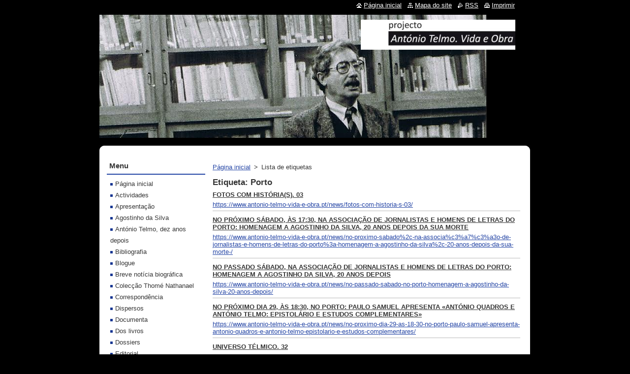

--- FILE ---
content_type: text/html; charset=UTF-8
request_url: https://www.antonio-telmo-vida-e-obra.pt/tags/Porto/
body_size: 5868
content:
<!--[if lte IE 9]><!DOCTYPE HTML PUBLIC "-//W3C//DTD HTML 4.01 Transitional//EN" "https://www.w3.org/TR/html4/loose.dtd"><![endif]-->
<!DOCTYPE html>
<!--[if IE]><html class="ie" lang="pt"><![endif]-->
<!--[if gt IE 9]><!--> 
<html lang="pt">
<!--<![endif]-->
  <head>
    <!--[if lt IE 8]><meta http-equiv="X-UA-Compatible" content="IE=EmulateIE7"><![endif]--><!--[if IE 8]><meta http-equiv="X-UA-Compatible" content="IE=EmulateIE8"><![endif]--><!--[if IE 9]><meta http-equiv="X-UA-Compatible" content="IE=EmulateIE9"><![endif]-->
    <base href="https://www.antonio-telmo-vida-e-obra.pt/">
  <meta charset="utf-8">
  <meta name="description" content="">
  <meta name="keywords" content="">
  <meta name="generator" content="Webnode">
  <meta name="apple-mobile-web-app-capable" content="yes">
  <meta name="apple-mobile-web-app-status-bar-style" content="black">
  <meta name="format-detection" content="telephone=no">
    <link rel="icon" type="image/svg+xml" href="/favicon.svg" sizes="any">  <link rel="icon" type="image/svg+xml" href="/favicon16.svg" sizes="16x16">  <link rel="icon" href="/favicon.ico"><link rel="canonical" href="https://www.antonio-telmo-vida-e-obra.pt/tags/Porto/">
<script type="text/javascript">(function(i,s,o,g,r,a,m){i['GoogleAnalyticsObject']=r;i[r]=i[r]||function(){
			(i[r].q=i[r].q||[]).push(arguments)},i[r].l=1*new Date();a=s.createElement(o),
			m=s.getElementsByTagName(o)[0];a.async=1;a.src=g;m.parentNode.insertBefore(a,m)
			})(window,document,'script','//www.google-analytics.com/analytics.js','ga');ga('create', 'UA-797705-6', 'auto',{"name":"wnd_header"});ga('wnd_header.set', 'dimension1', 'W1');ga('wnd_header.set', 'anonymizeIp', true);ga('wnd_header.send', 'pageview');var pageTrackerAllTrackEvent=function(category,action,opt_label,opt_value){ga('send', 'event', category, action, opt_label, opt_value)};</script>
  <link rel="alternate" type="application/rss+xml" href="https://antonio-telmo-vida-e-obra.pt/rss/all.xml" title="">
<!--[if lte IE 9]><style type="text/css">.cke_skin_webnode iframe {vertical-align: baseline !important;}</style><![endif]-->
    <title>Etiqueta: Porto :: António Telmo. Vida e Obra</title>
    <meta name="robots" content="index, follow">
    <meta name="googlebot" content="index, follow">   
    <link href="https://d11bh4d8fhuq47.cloudfront.net/_system/skins/v11/50000715/css/style.css" rel="stylesheet" type="text/css" media="screen,projection,handheld,tv">
    <link href="https://d11bh4d8fhuq47.cloudfront.net/_system/skins/v11/50000715/css/print.css" rel="stylesheet" type="text/css" media="print">
    <script type="text/javascript" src="https://d11bh4d8fhuq47.cloudfront.net/_system/skins/v11/50000715/js/functions.js"></script>
  
				<script type="text/javascript">
				/* <![CDATA[ */
					
					if (typeof(RS_CFG) == 'undefined') RS_CFG = new Array();
					RS_CFG['staticServers'] = new Array('https://d11bh4d8fhuq47.cloudfront.net/');
					RS_CFG['skinServers'] = new Array('https://d11bh4d8fhuq47.cloudfront.net/');
					RS_CFG['filesPath'] = 'https://www.antonio-telmo-vida-e-obra.pt/_files/';
					RS_CFG['filesAWSS3Path'] = 'https://741d2a7957.clvaw-cdnwnd.com/e704ace4d9d418a6188e612a70751009/';
					RS_CFG['lbClose'] = 'Fechar';
					RS_CFG['skin'] = 'default';
					if (!RS_CFG['labels']) RS_CFG['labels'] = new Array();
					RS_CFG['systemName'] = 'Webnode';
						
					RS_CFG['responsiveLayout'] = 0;
					RS_CFG['mobileDevice'] = 0;
					RS_CFG['labels']['copyPasteSource'] = 'Ler mais:';
					
				/* ]]> */
				</script><script type="text/javascript" src="https://d11bh4d8fhuq47.cloudfront.net/_system/client/js/compressed/frontend.package.1-3-108.js?ph=741d2a7957"></script><style type="text/css"></style></head>  
  <body>  
    <div id="body_bg">      
      <div id="site">      
        <div id="site_top">
        
          <div id="nonFooter">
          
            <!-- HEADER -->          
            <div id="header">  
              <div id="header_box">     
                <div class="illustration">
                  <div id="logozone">               
                    <div id="logo"><a href="home/" class="image" title="Ir para a página inicial"><span id="rbcSystemIdentifierLogo"><img src="https://741d2a7957.clvaw-cdnwnd.com/e704ace4d9d418a6188e612a70751009/200000260-3379934778/logo ATVO sem imagem[1].jpg"  width="314" height="61"  alt="António Telmo. Vida e Obra"></span></a></div>          
                    <p id="moto"><span id="rbcCompanySlogan" class="rbcNoStyleSpan"></span></p>
                  </div>
                  <img src="https://741d2a7957.clvaw-cdnwnd.com/e704ace4d9d418a6188e612a70751009/200001538-8ba3f8d984/telmo slp.jpg?ph=741d2a7957" width="786" height="547" alt="">                </div>
              </div>   
            </div>            
            <!-- /HEADER -->
            
            <!-- MAIN -->
            <div id="main"> 
                                  
              <div id="mainContent">
              
                <!-- CONTENT -->
                <div id="content">
                
                  <!-- NAVIGATOR -->
                  <div id="pageNavigator" class="rbcContentBlock">        <div class="navigator">                       <a class="navFirstPage" href="/home/">Página inicial</a>      <span><span> &gt; </span></span>          <span id="navCurrentPage">Lista de etiquetas</span>               </div>              <div class="cleaner"><!-- / --></div>        </div>                  <!-- /NAVIGATOR -->
                
                        <div class="box">        <div class="box_title"><h1>Etiqueta: Porto</h1></div>        <div class="box_content">  		        <div class="item">					<h2 class="title"><a href="https://www.antonio-telmo-vida-e-obra.pt/news/fotos-com-historia-s-03/">FOTOS COM HISTÓRIA(S). 03</a></h2>					<a class="uri" href="https://www.antonio-telmo-vida-e-obra.pt/news/fotos-com-historia-s-03/">https://www.antonio-telmo-vida-e-obra.pt/news/fotos-com-historia-s-03/</a>				</div>								 <div class="cleaner"><!-- / --></div>		        <div class="item">					<h2 class="title"><a href="https://www.antonio-telmo-vida-e-obra.pt/news/no-proximo-sabado%2c-na-associa%c3%a7%c3%a3o-de-jornalistas-e-homens-de-letras-do-porto%3a-homenagem-a-agostinho-da-silva%2c-20-anos-depois-da-sua-morte-/">NO PRÓXIMO SÁBADO, ÀS 17:30, NA ASSOCIAÇÃO DE JORNALISTAS E HOMENS DE LETRAS DO PORTO: HOMENAGEM A AGOSTINHO DA SILVA, 20 ANOS DEPOIS DA SUA MORTE </a></h2>					<a class="uri" href="https://www.antonio-telmo-vida-e-obra.pt/news/no-proximo-sabado%2c-na-associa%c3%a7%c3%a3o-de-jornalistas-e-homens-de-letras-do-porto%3a-homenagem-a-agostinho-da-silva%2c-20-anos-depois-da-sua-morte-/">https://www.antonio-telmo-vida-e-obra.pt/news/no-proximo-sabado%2c-na-associa%c3%a7%c3%a3o-de-jornalistas-e-homens-de-letras-do-porto%3a-homenagem-a-agostinho-da-silva%2c-20-anos-depois-da-sua-morte-/</a>				</div>								 <div class="cleaner"><!-- / --></div>		        <div class="item">					<h2 class="title"><a href="https://www.antonio-telmo-vida-e-obra.pt/news/no-passado-sabado-no-porto-homenagem-a-agostinho-da-silva-20-anos-depois/">NO PASSADO SÁBADO, NA ASSOCIAÇÃO DE JORNALISTAS E HOMENS DE LETRAS DO PORTO: HOMENAGEM A AGOSTINHO DA SILVA, 20 ANOS DEPOIS</a></h2>					<a class="uri" href="https://www.antonio-telmo-vida-e-obra.pt/news/no-passado-sabado-no-porto-homenagem-a-agostinho-da-silva-20-anos-depois/">https://www.antonio-telmo-vida-e-obra.pt/news/no-passado-sabado-no-porto-homenagem-a-agostinho-da-silva-20-anos-depois/</a>				</div>								 <div class="cleaner"><!-- / --></div>		        <div class="item">					<h2 class="title"><a href="https://www.antonio-telmo-vida-e-obra.pt/news/no-proximo-dia-29-as-18-30-no-porto-paulo-samuel-apresenta-antonio-quadros-e-antonio-telmo-epistolario-e-estudos-complementares/">NO PRÓXIMO DIA 29, ÀS 18:30, NO PORTO: PAULO SAMUEL APRESENTA «ANTÓNIO QUADROS E ANTÓNIO TELMO: EPISTOLÁRIO E ESTUDOS COMPLEMENTARES»</a></h2>					<a class="uri" href="https://www.antonio-telmo-vida-e-obra.pt/news/no-proximo-dia-29-as-18-30-no-porto-paulo-samuel-apresenta-antonio-quadros-e-antonio-telmo-epistolario-e-estudos-complementares/">https://www.antonio-telmo-vida-e-obra.pt/news/no-proximo-dia-29-as-18-30-no-porto-paulo-samuel-apresenta-antonio-quadros-e-antonio-telmo-epistolario-e-estudos-complementares/</a>				</div>								 <div class="cleaner"><!-- / --></div>		        <div class="item">					<h2 class="title"><a href="https://www.antonio-telmo-vida-e-obra.pt/news/universo-telmico-32/">UNIVERSO TÉLMICO. 32</a></h2>					<a class="uri" href="https://www.antonio-telmo-vida-e-obra.pt/news/universo-telmico-32/">https://www.antonio-telmo-vida-e-obra.pt/news/universo-telmico-32/</a>				</div>								 <div class="cleaner"><!-- / --></div>		        <div class="item">					<h2 class="title"><a href="https://www.antonio-telmo-vida-e-obra.pt/news/antonio-quadros-e-antonio-telmo-os-lancamentos/">«ANTÓNIO QUADROS E ANTÓNIO TELMO - EPISTOLÁRIO E ESTUDOS COMPLEMENTARES»: OS LANÇAMENTOS</a></h2>					<a class="uri" href="https://www.antonio-telmo-vida-e-obra.pt/news/antonio-quadros-e-antonio-telmo-os-lancamentos/">https://www.antonio-telmo-vida-e-obra.pt/news/antonio-quadros-e-antonio-telmo-os-lancamentos/</a>				</div>								 <div class="cleaner"><!-- / --></div>		        <div class="item">					<h2 class="title"><a href="https://www.antonio-telmo-vida-e-obra.pt/news/no-proximo-dia-25-as-17-30-no-porto-novo-livro-de-pinharanda-gomes-sobre-leonardo-coimbra-e-lancado-na-fundacao-eng-antonio-de-almeia/">NO PRÓXIMO DIA 25, ÀS 17:30, NO PORTO: NOVO LIVRO DE PINHARANDA GOMES SOBRE LEONARDO COIMBRA É LANÇADO NA FUNDAÇÃO ENG. ANTÓNIO DE ALMEIDA   </a></h2>					<a class="uri" href="https://www.antonio-telmo-vida-e-obra.pt/news/no-proximo-dia-25-as-17-30-no-porto-novo-livro-de-pinharanda-gomes-sobre-leonardo-coimbra-e-lancado-na-fundacao-eng-antonio-de-almeia/">https://www.antonio-telmo-vida-e-obra.pt/news/no-proximo-dia-25-as-17-30-no-porto-novo-livro-de-pinharanda-gomes-sobre-leonardo-coimbra-e-lancado-na-fundacao-eng-antonio-de-almeia/</a>				</div>								 <div class="cleaner"><!-- / --></div>		        <div class="item">					<h2 class="title"><a href="https://www.antonio-telmo-vida-e-obra.pt/news/a-verdade-do-amor-precedida-de-adriana-volume-xi-das-obras-completas-de-antonio-telmo-sera-lancado-em-marco-no-porto/">«A VERDADE DO AMOR PRECEDIDA DE ADRIANA», VOLUME XI DAS OBRAS COMPLETAS DE ANTÓNIO TELMO, SERÁ LANÇADO EM MARÇO, NO PORTO   </a></h2>					<a class="uri" href="https://www.antonio-telmo-vida-e-obra.pt/news/a-verdade-do-amor-precedida-de-adriana-volume-xi-das-obras-completas-de-antonio-telmo-sera-lancado-em-marco-no-porto/">https://www.antonio-telmo-vida-e-obra.pt/news/a-verdade-do-amor-precedida-de-adriana-volume-xi-das-obras-completas-de-antonio-telmo-sera-lancado-em-marco-no-porto/</a>				</div>								 <div class="cleaner"><!-- / --></div>		        <div class="item">					<h2 class="title"><a href="https://www.antonio-telmo-vida-e-obra.pt/news/a20-de-marco-na-cooperativa-arvore-no-porto-lancamento-de-a-verdade-do-amor-precedida-de-adriana-de-antonio-telmo-e-apresentacao-de-vida-conversavel-de-agostinho-da-silva-com-henrik-siewierski/">20 DE MARÇO, NA COOPERATIVA ÁRVORE, NO PORTO: LANÇAMENTO DE «A VERDADE DO AMOR PRECEDIDA DE ADRIANA», DE ANTÓNIO TELMO, E APRESENTAÇÃO DE «VIDA CONVERSÁVEL», DE AGOSTINHO DA SILVA COM HENRYK SIEWIERSKI</a></h2>					<a class="uri" href="https://www.antonio-telmo-vida-e-obra.pt/news/a20-de-marco-na-cooperativa-arvore-no-porto-lancamento-de-a-verdade-do-amor-precedida-de-adriana-de-antonio-telmo-e-apresentacao-de-vida-conversavel-de-agostinho-da-silva-com-henrik-siewierski/">https://www.antonio-telmo-vida-e-obra.pt/news/a20-de-marco-na-cooperativa-arvore-no-porto-lancamento-de-a-verdade-do-amor-precedida-de-adriana-de-antonio-telmo-e-apresentacao-de-vida-conversavel-de-agostinho-da-silva-com-henrik-siewierski/</a>				</div>								 <div class="cleaner"><!-- / --></div>		        <div class="item">					<h2 class="title"><a href="https://www.antonio-telmo-vida-e-obra.pt/news/sabado-28-de-junho-as-16-00-na-unicepe-no-porto/">SÁBADO, 28 DE JUNHO, ÀS 16:00, NA UNICEPE, NO PORTO</a></h2>					<a class="uri" href="https://www.antonio-telmo-vida-e-obra.pt/news/sabado-28-de-junho-as-16-00-na-unicepe-no-porto/">https://www.antonio-telmo-vida-e-obra.pt/news/sabado-28-de-junho-as-16-00-na-unicepe-no-porto/</a>				</div>							                                                                 </div>      </div>            <div class="cleaner"><!-- / --></div>		                
                </div>
                <!-- /CONTENT -->
                
              </div>
              
              <!-- SIDEBAR -->
              <div id="sidebar">              
                <div id="sidebar_content">
                
                  <!-- MENU -->  
                  


		  <div class="box">	
        <div class="box_title"><h2>Menu</h2></div>
        <div class="box_content">

		<ul class="menu">
	<li class="first">
  
      <a href="/home/">
    
      Página inicial
      
  </a>
  
  </li>
	<li>
  
      <a href="/actividades/">
    
      Actividades
      
  </a>
  
  </li>
	<li>
  
      <a href="/apresenta%c3%a7%c3%a3o/">
    
      Apresentação
      
  </a>
  
  </li>
	<li>
  
      <a href="/agostinho-da-silva/">
    
      Agostinho da Silva
      
  </a>
  
  </li>
	<li>
  
      <a href="/antonio-telmo-dez-anos-depois/">
    
      António Telmo, dez anos depois
      
  </a>
  
  </li>
	<li>
  
      <a href="/bibliografia-/">
    
      Bibliografia 
      
  </a>
  
  </li>
	<li>
  
      <a href="/blogue/">
    
      Blogue
      
  </a>
  
  </li>
	<li>
  
      <a href="/breve-noticia-biografica/">
    
      Breve notícia biográfica
      
  </a>
  
  </li>
	<li>
  
      <a href="/coleccao-thome-nathanael/">
    
      Colecção Thomé Nathanael
      
  </a>
  
  </li>
	<li>
  
      <a href="/correspond%c3%aancia/">
    
      Correspondência
      
  </a>
  
  </li>
	<li>
  
      <a href="/dispersos/">
    
      Dispersos
      
  </a>
  
  </li>
	<li>
  
      <a href="/documenta/">
    
      Documenta
      
  </a>
  
  </li>
	<li>
  
      <a href="/dos-livros/">
    
      Dos livros
      
  </a>
  
  </li>
	<li>
  
      <a href="/dossiers/">
    
      Dossiers
      
  </a>
  
  </li>
	<li>
  
      <a href="/editorial/">
    
      Editorial
      
  </a>
  
  </li>
	<li>
  
      <a href="/errata/">
    
      Errata
      
  </a>
  
  </li>
	<li>
  
      <a href="/galeria-de-fotos/">
    
      Galeria de Fotos
      
  </a>
  
  </li>
	<li>
  
      <a href="/ineditos/">
    
      Inéditos
      
  </a>
  
  </li>
	<li>
  
      <a href="/liga%c3%a7%c3%b5es/">
    
      Ligações
      
  </a>
  
  </li>
	<li>
  
      <a href="/membros/">
    
      Membros
      
  </a>
  
  </li>
	<li>
  
      <a href="/mensagens/">
    
      Mensagens
      
  </a>
  
  </li>
	<li>
  
      <a href="/noticias/">
    
      Notícias
      
  </a>
  
  </li>
	<li>
  
      <a href="/obras-completas-de-antonio-telmo/">
    
      Obras Completas de António Telmo
      
  </a>
  
  </li>
	<li>
  
      <a href="/poemas/">
    
      Poemas
      
  </a>
  
  </li>
	<li>
  
      <a href="/universo-telmico/">
    
      Universo télmico
      
  </a>
  
  </li>
	<li>
  
      <a href="/sobre-antonio-telmo-voz-passiva/">
    
      Sobre António Telmo: VOZ PASSIVA
      
  </a>
  
  </li>
	<li class="last">
  
      <a href="/videos/">
    
      Vídeos
      
  </a>
  
  </li>
</ul>

        </div>
			</div>

					    
                  <!-- /MENU -->
                  
                  

		  <div class="box">            
        <div class="box_title"><h2>Pesquisar no site</h2></div>            
        <div class="box_content">

		<form action="/search/" method="get" id="fulltextSearch">
		
		    <label for="fulltextSearchText" class="hidden">Pesquisar no site</label>
      	<input type="text" id="fulltextSearchText" name="text"><br />
      	<span><input class="submit" type="submit" value="Pesquisar"></span>
				<div class="cleaner"><!-- / --></div>

		</form>

		    </div>
      </div>

		 
                  
                  

      <div class="box">
        <div class="box_title"><h2>Contactos</h2></div>
        <div class="box_content">
          
		

      <p><strong>António Telmo. Vida e Obra</strong></p>
                  
      
      
	
	    <p class="email"><a href="&#109;&#97;&#105;&#108;&#116;&#111;:&#97;&#110;&#116;&#111;&#110;&#105;&#111;&#116;&#101;&#108;&#109;&#111;&#118;&#105;&#100;&#97;&#101;&#111;&#98;&#114;&#97;&#64;&#103;&#109;&#97;&#105;&#108;&#46;&#99;&#111;&#109;"><span id="rbcContactEmail">&#97;&#110;&#116;&#111;&#110;&#105;&#111;&#116;&#101;&#108;&#109;&#111;&#118;&#105;&#100;&#97;&#101;&#111;&#98;&#114;&#97;&#64;&#103;&#109;&#97;&#105;&#108;&#46;&#99;&#111;&#109;</span></a></p>

	           

		
                      
        </div>
      </div> 

					          
          
                  
								
			<div class="box">
        <div class="box_content">

		
                       
        </div>
      </div>
      
      <div class="cleaner"><!-- / --></div>

		        
                    
    
                </div>            
              </div>
              <!-- /SIDEBAR -->
            
              <hr class="cleaner">
            
            </div>
            <!-- /MAIN -->
            
            <div id="header_link">          
              <table><tr><td>
                 <div class="link">                             
                   <span class="homepage"><a href="home/" title="Ir para a página inicial">Página inicial</a></span>            
                   <span class="sitemap"><a href="/sitemap/" title="Ir para o mapa do site">Mapa do site</a></span>
                   <span class="rss"><a href="/rss/" title="Feeds RSS">RSS</a></span>
                   <span class="print"><a href="#" onclick="window.print(); return false;" title="Imprimir página">Imprimir</a></span>
                 </div>
               </td><td>
                 <div class="lang">               
                   <div id="languageSelect"></div>			            
                 </div>
               </td></tr></table>
            </div>
        
          </div>
          
          <!-- FOOTER -->
          <div id="footer">          
            <div id="footer_content">             
              <span id="rbcFooterText" class="rbcNoStyleSpan">© 2013 Todos os direitos reservados.</span> | <span class="rbcSignatureText">Desenvolvido por <a href="https://www.webnode.pt?utm_source=brand&amp;utm_medium=footer&amp;utm_campaign=premium" rel="nofollow" >Webnode</a></span>            
            </div>        
          </div>
          <!-- /FOOTER -->
          
        </div>
      </div>    
    </div>
  
  
    <script type="text/javascript">
		/* <![CDATA[ */

			RubicusFrontendIns.addObserver
			({

				onContentChange: function ()
        {
          RubicusFrontendIns.faqInit('faq', 'answerBlock');
        },

				onStartSlideshow: function()
				{
					$('slideshowControl').innerHTML	= '<span>Pausa<'+'/span>';
					$('slideshowControl').title			= 'Pausa a apresentação';
					$('slideshowControl').onclick		= RubicusFrontendIns.stopSlideshow.bind(RubicusFrontendIns);
				},

				onStopSlideshow: function()
				{
					$('slideshowControl').innerHTML	= '<span>Apresentação em slides<'+'/span>';
					$('slideshowControl').title			= 'Inicia a apresentação';
					$('slideshowControl').onclick		= RubicusFrontendIns.startSlideshow.bind(RubicusFrontendIns);
				},

				onShowImage: function()
				{
					if (RubicusFrontendIns.isSlideshowMode())
					{
						$('slideshowControl').innerHTML	= '<span>Pausa<'+'/span>';
						$('slideshowControl').title			= 'Pausa a apresentação';
						$('slideshowControl').onclick		= RubicusFrontendIns.stopSlideshow.bind(RubicusFrontendIns);
					}
				}

			 });

			  RubicusFrontendIns.faqInit('faq', 'answerBlock');

			  RubicusFrontendIns.addFileToPreload('https://d11bh4d8fhuq47.cloudfront.net/_system/skins/v11/50000715/img/loading.gif');
			  RubicusFrontendIns.addFileToPreload('https://d11bh4d8fhuq47.cloudfront.net/_system/skins/v11/50000715/img/faq_close.png');
			  
  		/* ]]> */
  	 </script>
  
  <div id="rbcFooterHtml"></div><script type="text/javascript">var keenTrackerCmsTrackEvent=function(id){if(typeof _jsTracker=="undefined" || !_jsTracker){return false;};try{var name=_keenEvents[id];var keenEvent={user:{u:_keenData.u,p:_keenData.p,lc:_keenData.lc,t:_keenData.t},action:{identifier:id,name:name,category:'cms',platform:'WND1',version:'2.1.157'},browser:{url:location.href,ua:navigator.userAgent,referer_url:document.referrer,resolution:screen.width+'x'+screen.height,ip:'217.113.196.89'}};_jsTracker.jsonpSubmit('PROD',keenEvent,function(err,res){});}catch(err){console.log(err)};};</script></body>
</html>
